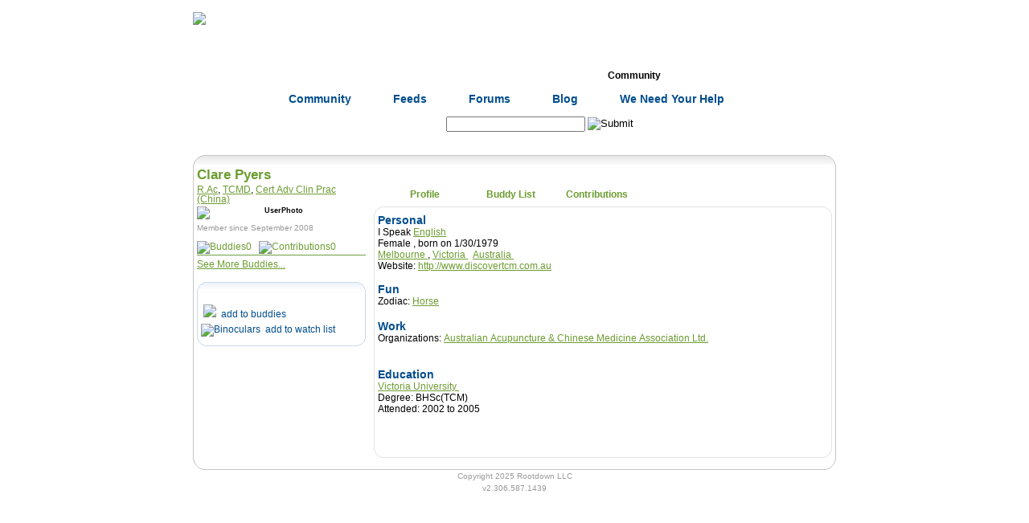

--- FILE ---
content_type: text/html; charset=utf-8
request_url: https://www.rootdown.us/Users/UserProfile.aspx?UserID=1218
body_size: 7862
content:


<!DOCTYPE html PUBLIC "-//W3C//DTD XHTML 1.0 Transitional//EN" "http://www.w3.org/TR/xhtml1/DTD/xhtml1-transitional.dtd">
<html xmlns="http://www.w3.org/1999/xhtml">
<head><meta http-equiv="Content-Type" content="text/html; charset=utf-8" /><title>
	Clare Pyers : Rootdown.us
</title>
	<style type="text/css" media="screen, print">
		@import "/shell/Rootdown.css";
	</style>
	<style type="text/css" media="screen, print">
		@import "/shell/thickbox.css";
	</style>
	<style type="text/css" media="screen, print">
		@import "/shell/jquery.cluetip.css";
	</style>
	
	<meta id="ctl00_metaDescription" name="description" /><meta id="ctl00_metaKeyword" name="keywords" content="acupuncture,acupuncture points,acupuncturist,traditional chinese medicine,chinese herbs formulas,ceu,continuing education,online,pda,nccaom,cab" /><meta name="verify-v1" content="Nsp5zbj3zF2gCadk+ajniHic3LbRRXB0WmuOBx8zZ2k=" />
	

	<script type="text/javascript">
		function submitSearchOnEnter(target, evt)
		{
			evt = evt ? evt : window.event;

			// detect up/down arrows.  handle & bail if necessary.		
			if (evt.keyCode == 13) {
				search_submit();
				return stopEvent(evt);
			}
		}

		function atSearch_onComplete(id, url)
		{
			location.href = url;
		}

	</script>
</head>
<body id="ctl00_BodyTag" class="" onload="javascript:if (typeof(FocusControl) == &#39;function&#39;) FocusControl(); if (typeof(SelectTabOnLoad) == &#39;function&#39;) SelectTabOnLoad();">
	<a name="Top"></a>
	<div id="wrapperOuter">
		<div id="headerwrapper">
			<!-- Header -->
			<div id="header">
				<div id="rootdown_logo">
					<a href="/">
						<img src="/img/header/logo.gif" width="185" height="57" border="0" alt="Rootdown Logo"
							id="logo" />
					</a>
				</div>
				<div id="rootdown_login"></div>
					
				<div id="rootdown_login_text"> 
					<div id="ctl00_pnlLoggedOut">
	<!-- Logged Out -->
						<a href="/Login.aspx" class="login-text" target="_self">Login</a> | 
						<a href="/Register.aspx" class="login-text" target="_self">Register</a>
					
</div>
					
				</div>
				
			</div>
		</div>
		<!-- Navigation -->
		<div id="navMain">
			<ul>
				<li class="navMain"><a href="/" id="ctl00_linkNavHome" class="navMain" title="Home" target="_self">Home</a></li>
				<li class="navMain"><a href="/herbs/" id="ctl00_linkNavHerbs" class="navMain" title="Herbs" target="_self">Herbs</a></li>
				<li class="navMain"><a href="/formulas/" id="ctl00_linkNavFormulas" class="navMain" title="Formulas" target="_self">Formulas</a></li>
				<li class="navMain"><a href="/points/" id="ctl00_linkNavAcupuncture" class="navMain" title="Acupuncture" target="_self">Acupuncture</a></li>
				<li class="navMain"><a href="/tests/" id="ctl00_linkNavTests" class="navMain" title="Tests" target="_self">Tests</a></li>
				<li class="navMain"><a href="/community/" id="ctl00_linkNavCommunity" class="navCurrent" title="Community" target="_self">Community</a></li>
				<li class="navMainNew"><a href="/community/ClinicalPearls.aspx" id="ctl00_linkNavPearls" class="navMain" title="Pearls" target="_self">Pearls</a></li>
			</ul>
		</div>
		<!-- Sub Navigation -->
		<div id="ctl00_navSubWrapper" class="navSubWrapper">
			
			
			
			
			
				<ul>
					<li class="navSub"><a href="/Community/LatestFaces.aspx" id="ctl00_linkFaces" class="navSub" title="Community" target="_self">Community</a> </li>
					<li class="navSub"><a href="/Community/Feeds.aspx" id="ctl00_linkFeeds" class="navSub" title="Feeds" target="_self">Feeds</a></li>
					<li class="navSub"><a href="/Community/Forums.aspx" id="ctl00_linkForums" class="navSub" title="Forums" target="_self">Forums</a> </li>
					<li class="navSub"><a href="http://rootdownus.blogspot.com" id="ctl00_linkBlog" class="navSub" title="Blog" target="_self">Blog</a> </li>
					<li class="navSub"><a class="navSub" href="/WeNeedYourHelp.aspx" title="We Need Your Help"
						target="_self">We Need Your Help</a> </li>
					<li class="navSub"> </li>
				</ul>
			
			
			
		</div>
		<!-- Toolbar -->
		<div id="toolbar">
			<div id="search">
				
					<form id="Search" name="Search" action="/Search.aspx" onsubmit="search_submit()">
					<span class="text_search">Search: </span>
					<input type="hidden" id="query" name="query" value="" />
					

<input name="ctl00$atSearch$inputBox" type="text" id="ctl00_atSearch_inputBox" onfocus="top.objatSearch.setAutoCompleteBox(this);" autocomplete="off" class="searchAutoType" onblur="top.objatSearch.inputBox_blur(this); top.objatSearch.ValidateAutoType();" onkeypress="return top.objatSearch.inputBox_keypress(this, event);" onkeydown="submitSearchOnEnter(this, event);return top.objatSearch.inputBox_keydown(this, event);" onkeyup="top.objatSearch.inputBox_keyup(this, event, &#39;/WebServices/NameValueService.aspx?HerbFormulaPoint=1&amp;SearchName=&lt;SEARCHNAME/>&amp;Param=0&amp;controlName=atSearch&#39;, &#39;&lt;SEARCHNAME/>&#39;, &#39;2&#39;);" />
<input name="ctl00$atSearch$hiddenValueBox" type="hidden" id="ctl00_atSearch_hiddenValueBox" style="z-index:1;" />
<style>
#divAutoCompleteList_atSearch a
{
	color:#6C9C31
}
 </style>
<div id="divAutoCompleteList_atSearch" style=" border:1px solid #cccccc;background-color:#f0f0f0;visibility:hidden;z-index:50;text-align:left;display:none;">
	<span class="callout">Suggestions:</span><br />
</div>
<input src="/img/base/go_off.gif" name="ctl00$inputSearchGo" type="image" id="ctl00_inputSearchGo" value="Submit" />
					</form>
				
			</div>
			
		</div>
	</div>
	<!-- < wrapperOuter END -->
	<div id="FullWidthContent">
		<!-- Alert Bar -->
		
		<div id="divContentWrapper">
			<form name="aspnetForm" method="post" action="/Users/UserProfile.aspx?UserID=1218" id="aspnetForm">
<div>
<input type="hidden" name="__EVENTTARGET" id="__EVENTTARGET" value="" />
<input type="hidden" name="__EVENTARGUMENT" id="__EVENTARGUMENT" value="" />
<input type="hidden" name="__LASTFOCUS" id="__LASTFOCUS" value="" />
<input type="hidden" name="__VIEWSTATE" id="__VIEWSTATE" value="/wEPaA8FDzhkZTM2M2NhOTU2MzczOBgBBR5fX0NvbnRyb2xzUmVxdWlyZVBvc3RCYWNrS2V5X18WAQUTY3RsMDAkaW5wdXRTZWFyY2hHbxyWE7tjHPKAaDNQhzF1KSKmbkG7CM3xSX+wdabWfuJ2" />
</div>

<script type="text/javascript">
//<![CDATA[
var theForm = document.forms['aspnetForm'];
if (!theForm) {
    theForm = document.aspnetForm;
}
function __doPostBack(eventTarget, eventArgument) {
    if (!theForm.onsubmit || (theForm.onsubmit() != false)) {
        theForm.__EVENTTARGET.value = eventTarget;
        theForm.__EVENTARGUMENT.value = eventArgument;
        theForm.submit();
    }
}
//]]>
</script>


<script src="/WebResource.axd?d=SsZY0i7ul-UixP_XmofCdVBgT5moh9gr_PNmqOayfyMA8lYPAUrEgpcw9W3vcHvpyu9TD97NuxWSe-dd0w0Fyui1Vp8VnydZdfjR0D5fRhg1&amp;t=638901284248157332" type="text/javascript"></script>


<script src="/Shell/common.js" type="text/javascript"></script>
<script src="/shell/jquery.js" type="text/javascript"></script>
<script src="/Shell/thickbox.js" type="text/javascript"></script>
<script type="text/javascript">
//<![CDATA[
function search_submit() { var atSearchBox = document.getElementById("ctl00_atSearch_inputBox"); 
					var query = document.getElementById("query");
					query.value = atSearchBox.value;
					document.Search.submit(); }//]]>
</script>
<script type="text/javascript" id="AutoTypeScriptSocket" src="/empty.js"></script>
<script src="/Controls/AutoType.js" type="text/javascript"></script>
<script src="/ScriptResource.axd?d=5IQP15gxKvGLIiq5eudVSpIucuSi2wKYvCYgZ_zNWh3EYjWzVIuG28IVWJPypKEg1awkc9FJ6dRQt93hUefbv6O839VZb92PN4jMiMKLqSzZsGPZu9ZGtoFD7Gy1IcPAEkcEwAdhMONUWhTWkohRAPuoaep1AGp4K3wASytTjnlugKI89Ua5s_0Rc9nQ8wKU0&amp;t=5c0e0825" type="text/javascript"></script>
<script type="text/javascript">
//<![CDATA[
if (typeof(Sys) === 'undefined') throw new Error('ASP.NET Ajax client-side framework failed to load.');
//]]>
</script>

<script src="/ScriptResource.axd?d=jA164w2nYoyDW7tP7PGdDw9smqXqWsrdsloVoFKc_xOisdMKC9-sMlObV5bbWNMeR7VmyCQlMLsjMbqeHv6slqfFV3SKSQA6A2UXTZSau5M35V47CLaTPXhTdDUniv1vumD4VP7BrWG6Q9MRNn3gI2xhthbMrgpSceGUWRPwy_Y_z4WZGjQVQY-hgOP0kQb30&amp;t=5c0e0825" type="text/javascript"></script>
<div>

	<input type="hidden" name="__VIEWSTATEGENERATOR" id="__VIEWSTATEGENERATOR" value="EA4BDA10" />
</div>
				
					
					<script type="text/javascript">
//<![CDATA[
Sys.WebForms.PageRequestManager._initialize('ctl00$scriptManager', 'aspnetForm', [], [], [], 90, 'ctl00');
//]]>
</script>

					
	<div class="Splash"><div style="width: 800px; height: 14px; background:transparent url(/Controls/RootdownBoxImageGenerator.aspx?Width=800&Radius=15&GradientTop=E4E4E4&GradientBottom=FFFFFF&BorderColor=C5C5C5&BackgroundColor=FFFFFF&Section=Top) no-repeat left 0;"></div><div style="width: 790px;background:transparent url(/Controls/RootdownBoxImageGenerator.aspx?Width=800&Radius=15&GradientTop=E4E4E4&GradientBottom=FFFFFF&BorderColor=C5C5C5&BackgroundColor=FFFFFF&Section=Middle) repeat-y left 0px; padding:0 5px 0 5px; margin-top:-1px;" class=""> 
		<div style="float:left;width:210px;">
			<div class="profileHeading" style="color:#6C9C31;padding-bottom:3px;">
				<h1 class="profileHeading" style="color:#6C9C31;padding-bottom:3px;">Clare Pyers</h1>
				<span id="ctl00_contentBody_trCredentials" style="font-size:80%;font-weight:normal;color:Black;">
					<br /><a href="/Users/ProfileSearch.aspx?Field=ProfessionalAccreditationName&Search=R.Ac">R.Ac</a>, <a href="/Users/ProfileSearch.aspx?Field=ProfessionalAccreditationName&Search=TCMD">TCMD</a>, <a href="/Users/ProfileSearch.aspx?Field=ProfessionalAccreditationName&Search=Cert Adv Clin Prac (China)">Cert Adv Clin Prac (China)</a>
				</span>
			</div>
			<img src="/img/peopleicon.png" id="ctl00_contentBody_imgPhoto" class="borderedPhoto" style="margin: 0 10px 5px 0;" alt="UserPhoto" />
			
			


			
			
			
			<div style="color:#999999;font-size:85%;font-weight:normal;padding-bottom:5px;">
				Member since September 2008
			</div>
			
			<div class="profileData">
				<a href="javascript:ChangeTab('ctl00_contentBody_divBuddies', 'Buddy List');createCookie('profileTabs', 'ctl00_contentBody_divBuddies', 365);" id="ctl00_contentBody_aNumBuddies" class="noline"><img style="border:none;" src="/img/buddies_small.gif" alt="Buddies" /><span id="ctl00_contentBody_lblNumBuddies">0</span></a>&nbsp;&nbsp;
				<a href="javascript:ChangeTab('ctl00_contentBody_divContributions', 'Contributions');createCookie('profileTabs', 'ctl00_contentBody_divContributions', 365);" id="ctl00_contentBody_aNumContributions" class="noline"><img style="border:none;" src="/img/contributions_small.gif" alt="Contributions"/><span id="ctl00_contentBody_lblNumContributions">0</span></a>
			</div>
			<hr />
			

<table>
	<tr>
	
	</tr>
</table>

			<a href="javascript:ChangeTab('ctl00_contentBody_divBuddies', 'Buddy List');createCookie('profileTabs', 'ctl00_contentBody_divBuddies', 365);" id="ctl00_contentBody_aSeeMoreBuddies" style="margin-top:-15px;">See More Buddies...</a><br /><br />
			
			<div style="width: 210px; height: 11px; background:transparent url(/Controls/RootdownBoxImageGenerator.aspx?Width=210&Radius=12&GradientTop=EAF0F8&GradientBottom=FFFFFF&BorderColor=C9D9EE&BackgroundColor=FFFFFF&Section=Top) no-repeat left 0;"></div><div style="width: 200px;background:transparent url(/Controls/RootdownBoxImageGenerator.aspx?Width=210&Radius=12&GradientTop=EAF0F8&GradientBottom=FFFFFF&BorderColor=C9D9EE&BackgroundColor=FFFFFF&Section=Middle) repeat-y left 0px; padding:0 5px 0 5px; margin-top:-1px;" class=""> 
				<a id="ctl00_contentBody_linkEmail" class="noline" style="color:#004D8D;"></a><br />
				<a href="/Users/UserProfile.aspx?UserID=1218&AddBuddy=1" id="ctl00_contentBody_linkAddBuddy" style="color:#004d8d;" class="noline"><img src="/img/buddies_small.gif" border="0" style="margin-top:5px;padding-left:3px;" />&nbsp;&nbsp;add to buddies</a>
				
				
				
					<br /><a href="/Users/UserProfile.aspx?UserID=1218&AddWatch=1" id="ctl00_contentBody_linkAddWatch" style="color:#004d8d;" class="noline"><img src="/img/binocularssmall.gif" border="0" style="margin-top:5px;padding-left:0px;" alt="Binoculars"/>&nbsp;&nbsp;add to watch list</a>
			</div> <div style="width:210px; height:12px; background:transparent url(/Controls/RootdownBoxImageGenerator.aspx?Width=210&Radius=12&GradientTop=EAF0F8&GradientBottom=FFFFFF&BorderColor=C9D9EE&BackgroundColor=FFFFFF&Section=Bottom) no-repeat left 0px;"></div>
		</div>
		
		<div style="float:left;width:565px;margin-left:10px;">
			<script type="text/javascript">
					var lastTab = "ctl00_contentBody_divProfile";
					var lastAnchorId = "#tabAnchorProfile";
					function ChangeTab(whatTab, tabAnchorName)
					{
						var tabAnchorId = "#tabAnchor" + tabAnchorName;
						var element = document.getElementById(whatTab);
						var lastElement = document.getElementById(lastTab);
						if (element && lastElement)
						{
							$(tabAnchorId).addClass("navCurrent");
							$(tabAnchorId).removeClass("nav");
							if ( lastAnchorId )
							{
								$(lastAnchorId).addClass("nav");
								$(lastAnchorId).removeClass("navCurrent");
							}

							lastElement.style.display = "none";
							element.style.display = "block";
							lastTab = whatTab;
							lastAnchorId = tabAnchorId;

							if (location.href.indexOf("#") > -1)
							{
								location.href = location.href.substring(0, location.href.indexOf("#")) + "#" + tabAnchorName;
							}
							else
							{
								location.href += "#" + tabAnchorName;
							}

						}
					}

					var _tabs = new Array( new Array("Profile", "ctl00_contentBody_divProfile"), new Array("Buddy List", "ctl00_contentBody_divBuddies"), new Array("Contributions", "ctl00_contentBody_divContributions"));
					function SelectTabOnLoad()
					{
						if (location.href.indexOf("#") > -1)
						{
							var tabSelected = location.href.substring(location.href.indexOf("#")+1);
							tabSelected = tabSelected.replace('%20', ' ');
							for (var i in _tabs)
							{
								if (_tabs[i][0] == tabSelected)
								{
									ChangeTab(_tabs[i][1], _tabs[i][0] );
									createCookie('profileTabs', _tabs[i][1], 365);
								}
							}
						}
					}
				</script><div id="cr_TabNav"> <ul><li class="nav_cr_TabNav"><a class="navCurrent" id="tabAnchorProfile" href="javascript:ChangeTab('ctl00_contentBody_divProfile', 'Profile' );createCookie('profileTabs', 'ctl00_contentBody_divProfile', 365);" title="Profile" >Profile</a></li><li class="nav_cr_TabNav"><a class="nav" id="tabAnchorBuddy List" href="javascript:ChangeTab('ctl00_contentBody_divBuddies', 'Buddy List' );createCookie('profileTabs', 'ctl00_contentBody_divBuddies', 365);" title="Buddy List" >Buddy List</a></li><li class="nav_cr_TabNav"><a class="nav" id="tabAnchorContributions" href="javascript:ChangeTab('ctl00_contentBody_divContributions', 'Contributions' );createCookie('profileTabs', 'ctl00_contentBody_divContributions', 365);" title="Contributions" >Contributions</a></li></ul> </div>
			
			<div id="ctl00_contentBody_divCEUs" style="display:none;">
				<div style="width: 570px; height: 11px; background:transparent url(/Controls/RootdownBoxImageGenerator.aspx?Width=570&Radius=12&GradientTop=FFFFFF&GradientBottom=FFFFFF&BorderColor=E4E4E4&BackgroundColor=FFFFFF&Section=Top) no-repeat left 0;"></div><div style="width: 560px;background:transparent url(/Controls/RootdownBoxImageGenerator.aspx?Width=570&Radius=12&GradientTop=FFFFFF&GradientBottom=FFFFFF&BorderColor=E4E4E4&BackgroundColor=FFFFFF&Section=Middle) repeat-y left 0px; padding:0 5px 0 5px; margin-top:-1px;" class=""> 
					<div class="profileHeading">CEUs</div><br />
					
				</div> <div style="width:570px; height:12px; background:transparent url(/Controls/RootdownBoxImageGenerator.aspx?Width=570&Radius=12&GradientTop=FFFFFF&GradientBottom=FFFFFF&BorderColor=E4E4E4&BackgroundColor=FFFFFF&Section=Bottom) no-repeat left 0px;"></div>
			</div>
			
			<div id="ctl00_contentBody_divProfile">
				<div style="width: 570px; height: 11px; background:transparent url(/Controls/RootdownBoxImageGenerator.aspx?Width=570&Radius=12&GradientTop=FFFFFF&GradientBottom=FFFFFF&BorderColor=E4E4E4&BackgroundColor=FFFFFF&Section=Top) no-repeat left 0;"></div><div style="width: 560px;background:transparent url(/Controls/RootdownBoxImageGenerator.aspx?Width=570&Radius=12&GradientTop=FFFFFF&GradientBottom=FFFFFF&BorderColor=E4E4E4&BackgroundColor=FFFFFF&Section=Middle) repeat-y left 0px; padding:0 5px 0 5px; margin-top:-1px;" class=""> 
					<div class="profileHeading">
						Personal</div>
					<span id="ctl00_contentBody_trISpeak" class="profileData">
						I Speak <a href="/Users/ProfileSearch.aspx?Field=LanguageName&Search=English">English</a><br />
					</span>
					<span id="ctl00_contentBody_trGenderBirthday" class="profileData">
						Female
						, born on 1/30/1979<br />
					</span>
					<span id="ctl00_contentBody_trCity" class="profileData">
						<a href="/Users/ProfileSearch.aspx?Field=City&Search=Melbourne">
							Melbourne
						</a>
						, 
					</span>
					<span id="ctl00_contentBody_trState" class="profileData">
						<a href="/Users/ProfileSearch.aspx?Field=StateName&Search=Victoria">
							Victoria
						</a>&nbsp; 
					</span>
					<span id="ctl00_contentBody_trCountry" class="profileData">
						<a href="/Users/ProfileSearch.aspx?Field=CountryName&Search=Australia">
							Australia
						</a>
					</span>
					<br />
					<span id="ctl00_contentBody_trWebsite1" class="profileData">
						Website: <a href="http://www.discovertcm.com.au">http://www.discovertcm.com.au</a><br />
					</span>
					
					<br />
					<div class="profileHeading">
						Fun</div>
					
					
					
					<div id="ctl00_contentBody_trZodiac" class="profileSubHeading">
						Zodiac: <span class="profileData">
						<a href="/Users/ProfileSearch.aspx?Field=ZodiacName&Search=Horse">
							Horse</a> </span>
					</div>
					
					
					
					<div id="ctl00_contentBody_trClinicName" class="profileHeading">
						<br />
						Work</div>
					<span id="ctl00_contentBody_trAssociations" class="profileData">
						Organizations: <a href="/Users/ProfileSearch.aspx?Field=ProfessionalAssociationName&Search=Australian Acupuncture & Chinese Medicine Association Ltd.">Australian Acupuncture & Chinese Medicine Association Ltd.</a><br /></span>
					<div class="profileSubHeading">
						<br />
						

						
						
					</div>
					
					<div id="ctl00_contentBody_trEducation" class="profileHeading">
						<br />Education</div>
						
								<div id="ctl00_contentBody_rptSchools_ctl00_trSchoolName" class="profileSubHeading">
									<a href="/Users/ProfileSearch.aspx?Field=SchoolName&Search=Victoria University">
										Victoria University
									</a>
									<br />
									<span class="profileData">Degree: BHSc(TCM)<br/></span>
									<span class="profileData">Attended: 2002 to 2005</span>
								</div><br />
							
					
					
					
						<span class="profileData" style="font-size:80%"><p>
							
						</p></span>
					
					<br /><br />
				</div> <div style="width:570px; height:12px; background:transparent url(/Controls/RootdownBoxImageGenerator.aspx?Width=570&Radius=12&GradientTop=FFFFFF&GradientBottom=FFFFFF&BorderColor=E4E4E4&BackgroundColor=FFFFFF&Section=Bottom) no-repeat left 0px;"></div>
			</div>
			
			<div id="ctl00_contentBody_divBuddies" style="display:none;">
				<div style="width: 570px; height: 11px; background:transparent url(/Controls/RootdownBoxImageGenerator.aspx?Width=570&Radius=12&GradientTop=FFFFFF&GradientBottom=FFFFFF&BorderColor=E4E4E4&BackgroundColor=FFFFFF&Section=Top) no-repeat left 0;"></div><div style="width: 560px;background:transparent url(/Controls/RootdownBoxImageGenerator.aspx?Width=570&Radius=12&GradientTop=FFFFFF&GradientBottom=FFFFFF&BorderColor=E4E4E4&BackgroundColor=FFFFFF&Section=Middle) repeat-y left 0px; padding:0 5px 0 5px; margin-top:-1px;" class=""> 
					<span class="blueSubHeading"><img src="/img/buddies_large.gif" alt="Buddies"/>Clare Pyers's Buddy List</span>
					<div style="margin-left:38px;min-width:450px;border-bottom: solid 2px #6C9D40;"><img src="/img/pixel.gif" height="1" alt=""/></div>
					
					

<table>
	<tr>
	
	</tr>
</table>

	<br class="columnClear" />

					<br />
				</div> <div style="width:570px; height:12px; background:transparent url(/Controls/RootdownBoxImageGenerator.aspx?Width=570&Radius=12&GradientTop=FFFFFF&GradientBottom=FFFFFF&BorderColor=E4E4E4&BackgroundColor=FFFFFF&Section=Bottom) no-repeat left 0px;"></div>
			</div>

			
			
			<div id="ctl00_contentBody_divContributions" style="display:none;">
				<div style="width: 570px; height: 11px; background:transparent url(/Controls/RootdownBoxImageGenerator.aspx?Width=570&Radius=12&GradientTop=FFFFFF&GradientBottom=FFFFFF&BorderColor=E4E4E4&BackgroundColor=FFFFFF&Section=Top) no-repeat left 0;"></div><div style="width: 560px;background:transparent url(/Controls/RootdownBoxImageGenerator.aspx?Width=570&Radius=12&GradientTop=FFFFFF&GradientBottom=FFFFFF&BorderColor=E4E4E4&BackgroundColor=FFFFFF&Section=Middle) repeat-y left 0px; padding:0 5px 0 5px; margin-top:-1px;" class=""> 
					<span class="blueSubHeading"><img src="/img/contributions_large.gif" />Clare Pyers's Contributions</span>
					<div style="margin-left:38px;min-width:450px;border-bottom: solid 2px #6C9D40;"><img src="/img/pixel.gif" height="1" alt="" /></div>

					<span style="float:right;">
					filter:
					<select name="ctl00$contentBody$ddlCommentFilter" onchange="javascript:setTimeout(&#39;__doPostBack(\&#39;ctl00$contentBody$ddlCommentFilter\&#39;,\&#39;\&#39;)&#39;, 0)" id="ctl00_contentBody_ddlCommentFilter">

</select>
					</span>
						
					<br style="clear:right;" />
					<br />
					
<table align="right" cellpadding="0" cellspacing="0" border="0">
	<tr valign="bottom">
		<td align="right">
			Viewing
			 
			-
			 
			of
			 
			Entries
			<br />
			<a id="ctl00_contentBody_orOpinion_lnkPgrTop_btnFirst">first</a>
			|
			<a id="ctl00_contentBody_orOpinion_lnkPgrTop_btnPrevious">previous</a>
			|
			<a id="ctl00_contentBody_orOpinion_lnkPgrTop_btnNext">next</a>
			|
			<a id="ctl00_contentBody_orOpinion_lnkPgrTop_btnLast">last</a>
		</td>
	</tr>
</table>

	<br style="clear:both;" />
<br style="clear:right;" /><hr />






	<br style="clear:both;" />
	
<table align="right" cellpadding="0" cellspacing="0" border="0">
	<tr valign="bottom">
		<td align="right">
			Viewing
			 
			-
			 
			of
			 
			Entries
			<br />
			<a id="ctl00_contentBody_orOpinion_lnkPgrBottom_btnFirst">first</a>
			|
			<a id="ctl00_contentBody_orOpinion_lnkPgrBottom_btnPrevious">previous</a>
			|
			<a id="ctl00_contentBody_orOpinion_lnkPgrBottom_btnNext">next</a>
			|
			<a id="ctl00_contentBody_orOpinion_lnkPgrBottom_btnLast">last</a>
		</td>
	</tr>
</table>

	<br style="clear:both;" />

	<br style="clear:both;" />


				</div> <div style="width:570px; height:12px; background:transparent url(/Controls/RootdownBoxImageGenerator.aspx?Width=570&Radius=12&GradientTop=FFFFFF&GradientBottom=FFFFFF&BorderColor=E4E4E4&BackgroundColor=FFFFFF&Section=Bottom) no-repeat left 0px;"></div>
			</div>	
		</div>
		<br style="clear:both;" />
	</div> <div style="width:800px; height:15px; background:transparent url(/Controls/RootdownBoxImageGenerator.aspx?Width=800&Radius=15&GradientTop=E4E4E4&GradientBottom=FFFFFF&BorderColor=C5C5C5&BackgroundColor=FFFFFF&Section=Bottom) no-repeat left 0px;"></div></div>

				
			

<script type="text/javascript">
//<![CDATA[
top.objatSearch = new AutoType('atSearch', 'ctl00_atSearch_hiddenValueBox', 'divAutoCompleteList_atSearch', 'ctl00_atSearch_lblRequired', atSearch_onComplete);//]]>
</script>
</form>
		</div>
		
		
		<div class="columnClear">
		</div>
		<div class="footer">
			<span id="ctl00_lblCopyright">Copyright 2025 Rootdown LLC</span><br />
			<span id="ctl00_lblVersion">v2.306.587.1439</span><br />

		</div>
	</div>
	
			<link rel="alternate" type="application/rss+xml" title="Rootdown.us - Everything!!!"
				href="http://www.rootdown.us/rss/rss.aspx?feed=Everything" />
		
			<link rel="alternate" type="application/rss+xml" title="Rootdown.us - Single Herb Comments"
				href="http://www.rootdown.us/rss/rss.aspx?feed=HerbOpinion" />
		
			<link rel="alternate" type="application/rss+xml" title="Rootdown.us - Recent Herb Functions"
				href="http://www.rootdown.us/rss/rss.aspx?feed=HerbFunction" />
		
			<link rel="alternate" type="application/rss+xml" title="Rootdown.us - Point Comments"
				href="http://www.rootdown.us/rss/rss.aspx?feed=PointOpinion" />
		
			<link rel="alternate" type="application/rss+xml" title="Rootdown.us - Recent Point Functions"
				href="http://www.rootdown.us/rss/rss.aspx?feed=PointFunction" />
		
			<link rel="alternate" type="application/rss+xml" title="Rootdown.us - Formula Comments"
				href="http://www.rootdown.us/rss/rss.aspx?feed=FormulaOpinion" />
		
			<link rel="alternate" type="application/rss+xml" title="Rootdown.us - Recent Formula Modifications"
				href="http://www.rootdown.us/rss/rss.aspx?feed=FormulaModification" />
		
			<link rel="alternate" type="application/rss+xml" title="Rootdown.us - Recent Formula Functions"
				href="http://www.rootdown.us/rss/rss.aspx?feed=FormulaFunction" />
		
			<link rel="alternate" type="application/rss+xml" title="Rootdown.us - Recent Formula Indications"
				href="http://www.rootdown.us/rss/rss.aspx?feed=FormulaIndication" />
		
			<link rel="alternate" type="application/rss+xml" title="Rootdown.us - Recent Associated Formulas"
				href="http://www.rootdown.us/rss/rss.aspx?feed=AssociatedFormula" />
		
			<link rel="alternate" type="application/rss+xml" title="Rootdown.us - Recent Clinical Pearls"
				href="http://www.rootdown.us/rss/rss.aspx?feed=ClinicalPearl" />
		
			<link rel="alternate" type="application/rss+xml" title="Rootdown.us - Recent CEUs"
				href="http://www.rootdown.us/rss/rss.aspx?feed=Ceu" />
		
	
			<link rel="alternate" type="application/rss+xml" title="Rootdown.us - About Rootdown.us"
				href="http://www.rootdown.us/rss/rss.aspx?ForumID=1" />
		
			<link rel="alternate" type="application/rss+xml" title="Rootdown.us - Single Herb Requests"
				href="http://www.rootdown.us/rss/rss.aspx?ForumID=2" />
		
			<link rel="alternate" type="application/rss+xml" title="Rootdown.us - Formula Requests"
				href="http://www.rootdown.us/rss/rss.aspx?ForumID=3" />
		
			<link rel="alternate" type="application/rss+xml" title="Rootdown.us - Acupuncture Requests"
				href="http://www.rootdown.us/rss/rss.aspx?ForumID=4" />
		
			<link rel="alternate" type="application/rss+xml" title="Rootdown.us - Patients Seeking Answers"
				href="http://www.rootdown.us/rss/rss.aspx?ForumID=5" />
		
			<link rel="alternate" type="application/rss+xml" title="Rootdown.us - Professionals Sharing their Services"
				href="http://www.rootdown.us/rss/rss.aspx?ForumID=6" />
		
			<link rel="alternate" type="application/rss+xml" title="Rootdown.us - Job Postings"
				href="http://www.rootdown.us/rss/rss.aspx?ForumID=7" />
		
			<link rel="alternate" type="application/rss+xml" title="Rootdown.us - Case Studies"
				href="http://www.rootdown.us/rss/rss.aspx?ForumID=8" />
		
			<link rel="alternate" type="application/rss+xml" title="Rootdown.us - Classifieds - Professionals & Students selling their Equipment etc."
				href="http://www.rootdown.us/rss/rss.aspx?ForumID=9" />
		
			<link rel="alternate" type="application/rss+xml" title="Rootdown.us - News & Advocacy Alerts"
				href="http://www.rootdown.us/rss/rss.aspx?ForumID=10" />
		
			<link rel="alternate" type="application/rss+xml" title="Rootdown.us - The Future of Asian Medicine"
				href="http://www.rootdown.us/rss/rss.aspx?ForumID=11" />
		
</body>


<script src="https://ssl.google-analytics.com/urchin.js" type="text/javascript"></script>

<script type="text/javascript">
	_uacct = "UA-449813-1";
	if (window.urchinTracker) {
		setTimeout(function () { urchinTracker(); }, 3000);
	}
</script>

<script type="text/javascript">
	top.contentIdPrefix = "ctl00_";
</script>

</html>


--- FILE ---
content_type: text/css
request_url: https://www.rootdown.us/shell/jquery.cluetip.css
body_size: 818
content:
#cluetip-close img{border:0}#cluetip-title{overflow:hidden}#cluetip-title #cluetip-close{float:right;position:relative}#cluetip-waitimage{width:43px;height:11px;position:absolute;background-image:url(/img/cluetip/wait.gif)}.cluetip-arrows{display:none;position:absolute;top:0;left:-11px;height:22px;width:11px;background-repeat:no-repeat;background-position:0 0}#cluetip-extra{display:none}.cluetip-default{background-color:#d9d9c2}.cluetip-default #cluetip-outer{position:relative;margin:0;background-color:#d9d9c2}.cluetip-default h3#cluetip-title{margin:0 0 5px;padding:8px 10px 4px;font-size:1.1em;font-weight:normal;background-color:#87876a;color:#fff}.cluetip-default #cluetip-title a{color:#d9d9c2;font-size:.95em}.cluetip-default #cluetip-inner{padding:10px}.cluetip-default div#cluetip-close{text-align:right;margin:0 5px 5px;color:#900}.clue-right-default .cluetip-arrows{background-image:url(/img/cluetip/darrowleft.gif)}.clue-left-default .cluetip-arrows{background-image:url(/img/cluetip/darrowright.gif);left:100%;margin-right:-11px}.clue-top-default .cluetip-arrows{background-image:url(/img/cluetip/darrowdown.gif);top:100%;left:50%;margin-left:-11px;height:11px;width:22px}.clue-bottom-default .cluetip-arrows{background-image:url(/img/cluetip/darrowup.gif);top:-11px;left:50%;margin-left:-11px;height:11px;width:22px}.cluetip-jtip{background-color:transparent}.cluetip-jtip #cluetip-outer{border:2px solid #ccc;position:relative;background-color:#fff}.cluetip-jtip h3#cluetip-title{margin:0 0 5px;padding:2px 5px;font-size:16px;font-weight:normal;background-color:#ccc;color:#333}.cluetip-jtip #cluetip-inner{padding:0 5px 5px;display:inline-block}.cluetip-jtip div#cluetip-close{text-align:right;margin:0 5px 5px;color:#900}.clue-right-jtip .cluetip-arrows{background-image:url(/img/cluetip/arrowleft.gif)}.clue-left-jtip .cluetip-arrows{background-image:url(/img/cluetip/arrowright.gif);left:100%;margin-right:-11px}.clue-top-jtip .cluetip-arrows{background-image:url(/img/cluetip/arrowdown.gif);top:100%;left:50%;margin-left:-11px;height:11px;width:22px}.clue-bottom-jtip .cluetip-arrows{background-image:url(/img/cluetip/arrowup.gif);top:-11px;left:50%;margin-left:-11px;height:11px;width:22px}.cluetip-rounded{background:transparent url(/img/cluetip/bl.gif) no-repeat 0 100%;margin-top:10px;margin-left:12px}.cluetip-rounded #cluetip-outer{background:transparent url(/img/cluetip/tl.gif) no-repeat 0 0;margin-top:-12px}.cluetip-rounded #cluetip-title{padding:12px 20px 0;margin:0 -12px 0 0;position:relative;z-index:99}.cluetip-rounded #cluetip-extra{position:absolute;display:block;background:transparent url(/img/cluetip/tr.gif) no-repeat 100% 0;top:0;right:0;width:12px;height:30px;margin:-12px -12px 0 0}.cluetip-rounded #cluetip-inner{background:url(/img/cluetip/br.gif) no-repeat 100% 100%;padding:5px 12px 12px;margin:-5px -12px 0 0;position:relative;overflow-y:auto}.cluetip-rounded div#cluetip-close{text-align:right;margin:0 5px 5px;color:#009;background:transparent}.cluetip-rounded div#cluetip-close a{color:#777}.clue-right-rounded .cluetip-arrows{background-image:url(/img/cluetip/rarrowleft.gif)}.clue-left-rounded .cluetip-arrows{background-image:url(/img/cluetip/rarrowright.gif);left:100%;margin-left:12px}.clue-top-rounded .cluetip-arrows{background-image:url(/img/cluetip/rarrowdown.gif);top:100%;left:50%;margin-left:-11px;height:11px;width:22px}.clue-bottom-rounded .cluetip-arrows{background-image:url(/img/cluetip/rarrowup.gif);top:-23px;left:50%;margin-left:-11px;height:11px;width:22px}.cluetip-rounded #cluetip-title,.cluetip-rounded #cluetip-inner{zoom:1}

--- FILE ---
content_type: application/javascript
request_url: https://www.rootdown.us/Controls/AutoType.js
body_size: 2035
content:
function AutoComplete_Top_Callback(b,a){b.items=a;b.AutoComplete_callback(b.items)}function AutoType(d,b,e,c,a){this.autoCompleteSelectedIndex=0;this.autoCompleteVisible=false;this.autoCompleteCount=0;this.autoCompleteControl=null;this.originalInnerHtml="";this.setOriginalHtml=false;this.items=null;this.hiddenControlId=b;this.divDropDownClientId=e;this.autoCompleteFunction=a;this.requiredClientId=c;this.controlName=d}AutoType.prototype.ValidateAutoType=function(){var c=document.getElementById(this.hiddenControlId);var b=true;var a=document.getElementById(this.requiredClientId);if(a){b=(c.value!="");if(!b){a.style.display="inline"}else{a.style.display="none"}}return b};AutoType.prototype.inputBox_keypress=function(b,a){a=a?a:window.event;if(a.keyCode==13){return stopEvent(a)}};AutoType.prototype.inputBox_keydown=function(b,a){a=a?a:window.event;if(this.autoCompleteVisible){switch(a.keyCode){case 40:if(this.autoCompleteSelectedIndex<this.autoCompleteCount-1){this.setAutoCompleteIndex(this.autoCompleteSelectedIndex+1)}else{this.setAutoCompleteIndex(0)}break;case 38:if(this.autoCompleteSelectedIndex>0){this.setAutoCompleteIndex(this.autoCompleteSelectedIndex-1)}else{this.setAutoCompleteIndex(this.autoCompleteCount-1)}break;case 13:if(this.autoCompleteSelectedIndex>-1){this.fillInputBox(this.autoCompleteSelectedIndex,this.items[this.autoCompleteSelectedIndex][1],this.items[this.autoCompleteSelectedIndex][0],this.items[this.autoCompleteSelectedIndex][2]);return stopEvent(a)}break;case 9:if(this.autoCompleteSelectedIndex>-1){this.fillInputBox(this.autoCompleteSelectedIndex,this.items[this.autoCompleteSelectedIndex][1],this.items[this.autoCompleteSelectedIndex][0],this.items[this.autoCompleteSelectedIndex][2])}break;case 27:this.hideAutoComplete(false);return stopEvent(a);break}}};AutoType.prototype.inputBox_keyup=function(e,b,a,g,c){b=b?b:window.event;stopEvent(b);if(b.keyCode==38||b.keyCode==40||b.keyCode==13||b.keyCode==9||b.keyCode==27){return false}if(e.value.length>c){this.autoCompleteControl=e;if(a){var d=a.replace(g,e.value);webServiceRequest(d,"AutoTypeScriptSocket","&hiddenControlID="+this.hiddenControlId);window.status="Searching..."}else{var f=this.findItemInArray(e.value);this.AutoComplete_callback(f)}}};AutoType.prototype.AutoComplete_callback=function(a){this.showAutoComplete();this.drawFoundItems(a)};AutoType.prototype.inputBox_blur=function(c){setTimeout("obj"+this.controlName+".hideAutoComplete(true)",100);var a=document.getElementById(this.hiddenControlId);var b=trim(c.value);if(b==""){a.value=""}};AutoType.prototype.findItemInArray=function(d){var e=0;var c=new Array();if(this.items!=null){for(var b=0;b<this.items.length;b++){var a=this.items[b][1];if(a.substring(0,d.length).toLowerCase()==d.toLowerCase()){c[e]=this.items[b];e++}}}return c};AutoType.prototype.drawFoundItems=function(i){this.autoCompleteCount=i.length;this.autoCompleteSelectedIndex=-1;var g=document.getElementById(this.divDropDownClientId);var e='<a href="javascript:void(null)" onmousedown="obj'+this.controlName+".fillInputBox(INDEX, 'VALUE', 'IDVAL', 'URL')\" onmouseover=\"obj"+this.controlName+".setAutoCompleteIndex(INDEX)\" class='noline'><div id='autoLink_"+this.divDropDownClientId+"_INDEX' style='width:298px;border-bottom:1px solid #cccccc;border-top:1px solid #cccccc;padding-top:5px;padding-bottom:5px;'>OUT</div></a>";var j="";for(var h=0;h<i.length;h++){var d=e.replace(/INDEX/g,h);var c=this.escapeCharacters(i[h][1]);var f=i[h][0];var b=i[h][2];d=d.replace(/VALUE/g,c);d=d.replace(/OUT/g,i[h][1].replace("\\'","'"));d=d.replace(/HIDDEN/g,this.hiddenControlID);d=d.replace(/IDVAL/g,f);d=d.replace(/URL/g,b);j+=d}if(!this.setOriginalHtml){this.originalInnerHtml=g.innerHTML;this.setOriginalHtml=true}g.innerHTML=this.originalInnerHtml+j;if(this.autoCompleteCount==0){setTimeout("obj"+this.controlName+".hideAutoComplete(false)",100);return}};AutoType.prototype.escapeCharacters=function(b){var a=new RegExp('"',"gi");b=b.replace(a,"|");a=new RegExp("'","gi");b=b.replace(a,"\\'");return b};AutoType.prototype.unescapeCharacters=function(b){var a=new RegExp("\\'","gi");b=b.replace(a,"'");a=new RegExp("[|]","gi");b=b.replace(a,'"');return b};AutoType.prototype.setAutoCompleteBox=function(b){var a=document.getElementById(this.divDropDownClientId);b.parentNode.appendChild(a);var d=navigator.userAgent.toLowerCase();if(d.indexOf("safari")==-1&&d.indexOf("chrome")==-1){a.style.position="absolute"}a.style.display="inline";if(d.indexOf("safari")==-1&&d.indexOf("chrome")==-1){var c=Sys.UI.DomElement.getBounds(b);Sys.UI.DomElement.setLocation(a,c.x,c.y+c.height)}};AutoType.prototype.showAutoComplete=function(){var a=document.getElementById(this.divDropDownClientId);a.style.visibility="visible";this.autoCompleteVisible=true;this.SetHiddenControlValue("")};AutoType.prototype.setAutoCompleteIndex=function(a){this.paintAutoCompleteCell(this.autoCompleteSelectedIndex,"");this.paintAutoCompleteCell(a,"#dddddd");this.autoCompleteSelectedIndex=a};AutoType.prototype.paintAutoCompleteCell=function(b,a){var c=document.getElementById("autoLink_"+this.divDropDownClientId+"_"+b);if(c){c.style.backgroundColor=a}};AutoType.prototype.hideAutoComplete=function(b){var a=document.getElementById(this.divDropDownClientId);a.style.visibility="hidden";this.autoCompleteVisible=false;if(!b){this.SetHiddenControlValue("")}};AutoType.prototype.SetHiddenControlValue=function(b){var a=document.getElementById(this.hiddenControlId);a.value=b};AutoType.prototype.fillInputBox=function(d,a,b,c){a=this.unescapeCharacters(a);this.autoCompleteControl.value=a;this.SetHiddenControlValue(b);this.hideAutoComplete(true);if(this.autoCompleteFunction!=null&&typeof(this.autoCompleteFunction)=="function"){this.autoCompleteFunction(b,c)}};function CreateNewAutoTypeObject(index,objectName){var variableDesc="top.obj"+objectName+"_"+index;variableDesc+=" = new AutoType('"+objectName+"_"+index+"', top.contentIdPrefix + 'contentBody_"+objectName+"_"+index+"_hiddenValueBox', 'divAutoCompleteList_"+objectName+"_"+index+"', null, '');";eval(variableDesc)};

--- FILE ---
content_type: application/javascript
request_url: https://www.rootdown.us/Shell/common.js
body_size: 1648
content:
function showElement(a,b){var c=document.getElementById(a);if(c){c.style.display=b}}function admin_mouseOver(b){var a=document.getElementById(b);if(a&&a.style){a.style.originalBorder=a.style.border;a.style.border="1px dashed #cccccc"}}function admin_mouseOut(b){var a=document.getElementById(b);if(a&&a.style){a.style.border=a.style.originalBorder}}function sendFeedback(){var e="";var c=document.aspnetForm;if(c){for(var b=0;b<c.length;b++){var g=c[b];if(g.id.indexOf("hd")>-1){var f=g.id.split("_");var d=f.length?f[f.length-1]:g.id;e=e+d+"="+g.value+"\r\n"}}}var h=document.forms.frmFeedback;if(h){h.fields.value=e;h.submit()}}function callback_Feedback(){var a=document.getElementById("spanFeedbackMessage");var b=document.forms.frmFeedback;if(a){a.innerHTML="Thanks for your feedback!"}if(b){b.style.visibility="hidden"}}var ffSocket;function webServiceRequest(b,e,d){var c="random="+parseInt(Math.random()*10000);if(d.indexOf("?")>-1){c="&"+c}else{c="&"+c}if(e.tagName=="SCRIPT"||e.tagName=="IFRAME"){e.src=b+d+c}else{if(document.all){var a=document.getElementById(e);a.src=b+d+c}else{if(ffSocket==null){ffSocket=document.createElement("IFRAME");ffSocket.style.visibility="hidden";document.body.appendChild(ffSocket)}b=b+d+"&scriptWrap=1";ffSocket.src=b}}}function GetASPNetPrefix(b){if(b.lastIndexOf("_")==b.length-1){b=b.substr(0,b.length-1)}var a=b.substr(0,b.lastIndexOf("_")+1);return a}function trim(a){while(a.substring(a.length-1,1)==" "){a=a.substring(0,trimmed.length-1)}while(a.substring(0,1)==" "){a=a.substring(1)}return a}var popupDetailsVisible=false;var popupDetailTimeout;function showPopupDetails(a,b){div=document.getElementById("divPopupDetails"+b);a.parentNode.insertBefore(div,a);popupDetailTimeout=setTimeout("showPopupDetailsInner("+b+")",200)}function showPopupDetailsInner(a){div=document.getElementById("divPopupDetails"+a);div.style.visibility="visible";popupDetailsVisible=true}function hidePopupDetails(a){div=document.getElementById("divPopupDetails"+a);div.style.visibility="hidden";popupDetailsVisible=false}function popupDetails_blur(a){clearTimeout(popupDetailTimeout);setTimeout("hidePopupDetails("+a+")",100)}function createCookie(c,d,e){if(e){var b=new Date();b.setTime(b.getTime()+(e*24*60*60*1000));var a="; expires="+b.toGMTString()}else{var a=""}document.cookie=c+"="+d+a+"; path=/"}function readCookie(b){var e=b+"=";var a=document.cookie.split(";");for(var d=0;d<a.length;d++){var f=a[d];while(f.charAt(0)==" "){f=f.substring(1,f.length)}if(f.indexOf(e)==0){return f.substring(e.length,f.length)}}return null}function eraseCookie(a){createCookie(a,"",-1)}function HideDiv(a){ShowHideDiv(a,"none")}function ShowDiv(a){ShowHideDiv(a,"block")}function ShowHideDiv(c,b){var e=c.split(",");for(var d=0;d<e.length;d++){var a=e[d];var f=document.getElementById(a);if(f){f.style.display=b}}}function GetInnerText(a){if(navigator.userAgent.toLowerCase().indexOf("firefox")==-1){return a.innerText}else{return a.textContent}}function SetInnerText(a,b){if(navigator.userAgent.toLowerCase().indexOf("firefox")==-1){a.innerText=b}else{a.textContent=b}}function stopEvent(a){a.returnValue=false;if(a.preventDefault){a.preventDefault();a.stopPropagation()}return false}function Click(b){if(navigator.userAgent.toLowerCase().indexOf("firefox")!=-1){var a=document.createEvent("MouseEvents");a.initMouseEvent("click",true,true,window,0,0,0,0,0,false,false,false,false,0,null);b.dispatchEvent(a)}else{b.click()}}function CheckRequiredField(c,b,a){if(c!=null){if(c.type=="checkbox"){if(c.checked){SetColorStyle(b,a);return true}else{SetColorStyle(b,"Red");return false}}else{if(c.value.trim()!=""){SetColorStyle(b,a);return true}else{SetColorStyle(b,"Red");return false}}}else{return true}}function SetColorStyle(c,a){var b=document.getElementById(c);b.style.color=a}function uniqueArray(h){var b=[],a={};try{for(var c=0,d=h.length;c<d;c++){var g=h[c];if("object"==typeof h[c]){g=jQuery.data(h[c])}if(!a[g]){a[g]=true;b.push(h[c])}}}catch(f){b=h}return b};